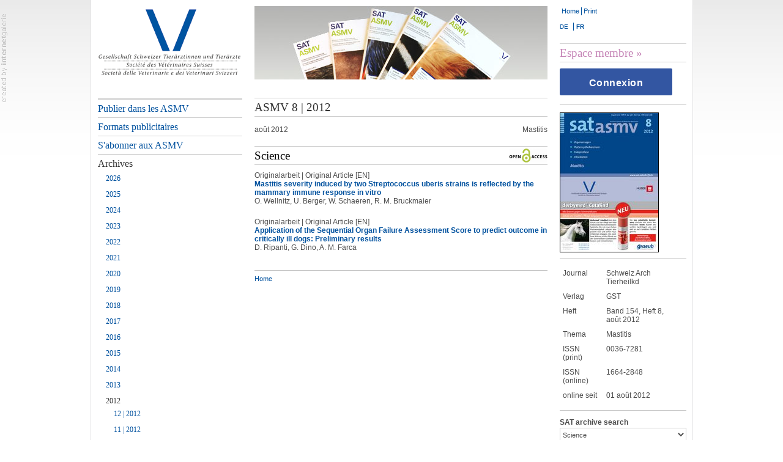

--- FILE ---
content_type: text/html; charset=utf-8
request_url: https://sat.gstsvs.ch/fr/sat/archiv/2012/082012.html
body_size: 6003
content:
<!DOCTYPE html
    PUBLIC "-//W3C//DTD XHTML 1.0 Transitional//EN"
    "http://www.w3.org/TR/xhtml1/DTD/xhtml1-transitional.dtd">
<html xml:lang="fr" lang="fr" xmlns="http://www.w3.org/1999/xhtml">
<head>

<meta http-equiv="Content-Type" content="text/html; charset=utf-8" />
<!-- 
	TYPO3 Distribution der internetgalerie

	This website is powered by TYPO3 - inspiring people to share!
	TYPO3 is a free open source Content Management Framework initially created by Kasper Skaarhoj and licensed under GNU/GPL.
	TYPO3 is copyright 1998-2018 of Kasper Skaarhoj. Extensions are copyright of their respective owners.
	Information and contribution at https://typo3.org/
-->

<base href="https://sat.gstsvs.ch/" />
<link rel="shortcut icon" href="/fileadmin/images/favicon.ico" type="image/x-icon" />
<title>Gesellschaft Schweizer Tierärztinnen und Tierärzte GST: Bulletin SVS</title>
<meta name="generator" content="TYPO3 CMS" />


<link rel="stylesheet" type="text/css" href="typo3conf/ext/ig_datapool_fe/Resources/Public/CSS/main_input.css?1562927812" media="all" />
<link rel="stylesheet" type="text/css" href="typo3conf/ext/ig_datapool_fe/Resources/Public/CSS/main_output.css?1520256487" media="all" />
<link rel="stylesheet" type="text/css" href="typo3conf/ext/ig_datapool_fe/Resources/Public/CSS/select2.css?1520256487" media="all" />
<link rel="stylesheet" type="text/css" href="typo3conf/ext/ig_journal/Resources/Public/CSS/styles.css?1562865044" media="all" />
<link rel="stylesheet" type="text/css" href="typo3/ext/ig_multimedia/Resources/Public/CSS/ig_multimedia.css?1505287419" media="all" />
<link rel="stylesheet" type="text/css" href="fileadmin/css/ext/accordion/accordion.css?1466081201" media="all" />




<script src="typo3/ext/swisstypo3_config/Resources/Public/jQuery/jquery-1.10.1.min.js?1414403598" type="text/javascript"></script>
<script src="fileadmin/scripts/accordion.js?1466080893" type="text/javascript"></script>
<script src="fileadmin/scripts/ext/mailform/mailform.js?1410764183" type="text/javascript"></script>
<script src="typo3temp/assets/js/f188e587dd.js?1537718078" type="text/javascript"></script>




	<meta http-equiv="Content-Script-Type" content="text/javascript" />

	<meta http-equiv="Content-Style-Type" content="text/css" />
	<link rel="stylesheet" type="text/css" media="all" href="fileadmin/css/gridelements/gridelements.css" />
	<link rel="stylesheet" type="text/css" media="all" href="fileadmin/css/main/base.css" />
	<link rel="stylesheet" type="text/css" media="all" href="fileadmin/css/modifications/basemod.css" />
	<link rel="stylesheet" type="text/css" media="all" href="fileadmin/css/modifications/basemod_002.css" />

	<!-- generated all page.includeMenuCSS files in one file -->
	<link rel="stylesheet" type="text/css" href="typo3temp/stylesheet_menu_a7be247ace.css" />
	<!-- generated all page.includeFceCSS files in one file -->
	<link rel="stylesheet" type="text/css" href="typo3temp/stylesheet_fce_7b3a29f4f3.css" />
	<!-- generated all EXT files in one file -->
	<link rel="stylesheet" type="text/css" href="typo3temp/stylesheet_extensions.css" />
	<!-- generated all page.includeGlobalCSS files in one file -->
	<link rel="stylesheet" type="text/css" href="typo3temp/stylesheet_global_5b820826a5.css" />

	<!-- generated all page.includeCSS files in one file -->
  <link rel="stylesheet" type="text/css" href="typo3temp/assets/css/5812234a8b.css" /><style type="text/css">#col3_content {background-image: url('/fileadmin/images/header/SAT_header.jpg');background-repeat:no-repeat;background-position:0px 10px;}</style><style type="text/css">#page_margins {background-image: url('/fileadmin/images/header/zoo4.jpg');background-repeat:no-repeat;background-position:top center;}</style><!--[if lt IE 8]>
<script src="/fileadmin/scripts/ltie8.js"></script>
<![endif]-->

</head>
<body>

<!DOCTYPE HTML><html><head></head><body>

<div id="page_margins">
<div id="page">
	<a name="top" class="anchor"></a>
		<!-- Start: Skiplink-Navigation -->
		<a class="skip" href="#navigation" title="Direkt zur Navigation springen" accesskey="1">Direkt zur Navigation Alt+1</a>
		<a class="skip" href="#content" title="Direkt zum Inhalt springen" accesskey="2">Direkt zum Inhalt Alt+2</a>
		<!-- Ende: Skiplink-Navigation -->

<!-- #main: Beginn Inhaltsbereich -->
<div id="main">


<!-- #col1: Erste Float-Spalte des Inhaltsbereiches -->
	<div id="col1">
		<div id="col1_content" class="clearfix">
		
		<div id="logo"><a href="https://www.gstsvs.ch/fr/" target="_blank"><img src="fileadmin/images_layouts/logo.gif" width="232" height="108"   alt="Société des Vétérinaires Suisses" title="Société des Vétérinaires Suisses"  border="0" /></a></div>

<!-- #nav: Hauptnavigation -->
<div id="nav">
	<a name="navigation" class="anchor"></a> <!-- Skiplink-Anker: Navigation -->
	<div id="nav_main" >
	  

  <div id="menu_main">
    <ul>
      



  <ul>
    <li class="first hasChild item-2006 doktype-1 vet-color-0"><a href="https://www.gstsvs.ch/fr/la-svs/revue-professionnel-asmv/publier-dans-les-asmv" class="normal">Publier dans les ASMV</a></li>
    <li class="hasChild item-2003 doktype-1 vet-color-0"><a href="https://www.gstsvs.ch/fr/la-svs/formats-publicitaires" class="normal">Formats publicitaires</a></li>
    <li class="hasChild item-2110 doktype-1 vet-color-0"><a href="https://www.gstsvs.ch/fr/la-svs/revue-professionnel-asmv/sabonner-aux-asmv" class="normal">S'abonner aux ASMV</a></li>
    <li class="active activeSub item-sat doktype-3 vet-color-0"><a href="https://sat.gstsvs.ch/fr/sat.html" class="active">Archives</a>


      <ul>
      
        <li class="normal">
          
              <a class="normal" href="fr/sat/archiv/2026.html">
                2026
              </a>
            
          <ul>
            
          </ul>
        </li>
      
        <li class="normal">
          
              <a class="normal" href="fr/sat/archiv/2025.html">
                2025
              </a>
            
          <ul>
            
          </ul>
        </li>
      
        <li class="normal">
          
              <a class="normal" href="fr/sat/archiv/2024.html">
                2024
              </a>
            
          <ul>
            
          </ul>
        </li>
      
        <li class="normal">
          
              <a class="normal" href="fr/sat/archiv/2023.html">
                2023
              </a>
            
          <ul>
            
          </ul>
        </li>
      
        <li class="normal">
          
              <a class="normal" href="fr/sat/archiv/2022.html">
                2022
              </a>
            
          <ul>
            
          </ul>
        </li>
      
        <li class="normal">
          
              <a class="normal" href="fr/sat/archiv/2021.html">
                2021
              </a>
            
          <ul>
            
          </ul>
        </li>
      
        <li class="normal">
          
              <a class="normal" href="fr/sat/archiv/2020.html">
                2020
              </a>
            
          <ul>
            
          </ul>
        </li>
      
        <li class="normal">
          
              <a class="normal" href="fr/sat/archiv/2019.html">
                2019
              </a>
            
          <ul>
            
          </ul>
        </li>
      
        <li class="normal">
          
              <a class="normal" href="fr/sat/archiv/2018.html">
                2018
              </a>
            
          <ul>
            
          </ul>
        </li>
      
        <li class="normal">
          
              <a class="normal" href="fr/sat/archiv/2017.html">
                2017
              </a>
            
          <ul>
            
          </ul>
        </li>
      
        <li class="normal">
          
              <a class="normal" href="fr/sat/archiv/2016.html">
                2016
              </a>
            
          <ul>
            
          </ul>
        </li>
      
        <li class="normal">
          
              <a class="normal" href="fr/sat/archiv/2015.html">
                2015
              </a>
            
          <ul>
            
          </ul>
        </li>
      
        <li class="normal">
          
              <a class="normal" href="fr/sat/archiv/2014.html">
                2014
              </a>
            
          <ul>
            
          </ul>
        </li>
      
        <li class="normal">
          
              <a class="normal" href="fr/sat/archiv/2013.html">
                2013
              </a>
            
          <ul>
            
          </ul>
        </li>
      
        <li class="active">
          
              <a class="active" href="fr/sat/archiv/2012.html">
                2012
              </a>
            
          <ul>
            
              <li class="normal">
                <a class="normal" href="fr/sat/archiv/2012/122012.html">
                  12 | 2012
                </a>
                <ul>
                  
                  
                </ul>
              </li>
            
              <li class="normal">
                <a class="normal" href="fr/sat/archiv/2012/112012.html">
                  11 | 2012
                </a>
                <ul>
                  
                  
                </ul>
              </li>
            
              <li class="normal">
                <a class="normal" href="fr/sat/archiv/2012/102012.html">
                  10 | 2012
                </a>
                <ul>
                  
                  
                </ul>
              </li>
            
              <li class="normal">
                <a class="normal" href="fr/sat/archiv/2012/092012.html">
                  9 | 2012
                </a>
                <ul>
                  
                  
                </ul>
              </li>
            
              <li class="active">
                <a class="active" href="fr/sat/archiv/2012/082012.html">
                  8 | 2012
                </a>
                <ul>
                  
                  
                        
            			  			    
            			    <li>
            			      <a href="#" class="">Science</a>
            			      <ul>
            			  
                          <li>
                            <a class="normal" href="fr/sat/bulletin-svs/archiv/2012/082012/mastitis-severity-induced-by-two-streptococcus-uberis-strains-is-reflected-by-the-mammary-immune-res.html">
                              Mastitis severity induced by two Streptococcus uberis strains is reflected by the mammary immune response in vitro
                            </a>
                          </li>
                        
            			  
                          <li>
                            <a class="normal" href="fr/sat/bulletin-svs/archiv/2012/082012/application-of-the-sequential-organ-failure-assessment-score-to-predict-outcome-in-critically-ill-do.html">
                              Application of the Sequential Organ Failure Assessment Score to predict outcome in critically ill dogs: Preliminary results
                            </a>
                          </li>
                        
                      </ul>
                    </li>
                  
                </ul>
              </li>
            
              <li class="normal">
                <a class="normal" href="fr/sat/archiv/2012/072012.html">
                  7 | 2012
                </a>
                <ul>
                  
                  
                </ul>
              </li>
            
              <li class="normal">
                <a class="normal" href="fr/sat/archiv/2012/062012.html">
                  6 | 2012
                </a>
                <ul>
                  
                  
                </ul>
              </li>
            
              <li class="normal">
                <a class="normal" href="fr/sat/archiv/2012/052012.html">
                  5 | 2012
                </a>
                <ul>
                  
                  
                </ul>
              </li>
            
              <li class="normal">
                <a class="normal" href="fr/sat/archiv/2012/042012.html">
                  4 | 2012
                </a>
                <ul>
                  
                  
                </ul>
              </li>
            
              <li class="normal">
                <a class="normal" href="fr/sat/archiv/2012/032012.html">
                  3 | 2012
                </a>
                <ul>
                  
                  
                </ul>
              </li>
            
              <li class="normal">
                <a class="normal" href="fr/sat/archiv/2012/022012.html">
                  2 | 2012
                </a>
                <ul>
                  
                  
                </ul>
              </li>
            
              <li class="normal">
                <a class="normal" href="fr/sat/archiv/2012/012012.html">
                  1 | 2012
                </a>
                <ul>
                  
                  
                </ul>
              </li>
            
          </ul>
        </li>
      
        <li class="normal">
          
              <a class="normal" href="fr/sat/archiv/2011.html">
                2011
              </a>
            
          <ul>
            
          </ul>
        </li>
      
        <li class="normal">
          
              <a class="normal" href="fr/sat/archiv/2010.html">
                2010
              </a>
            
          <ul>
            
          </ul>
        </li>
      
        <li class="normal">
          
              <a class="normal" href="fr/sat/archiv/2009.html">
                2009
              </a>
            
          <ul>
            
          </ul>
        </li>
      
        <li class="normal">
          
              <a class="normal" href="fr/sat/archiv/2008.html">
                2008
              </a>
            
          <ul>
            
          </ul>
        </li>
      
        <li class="normal">
          
              <a class="normal" href="fr/sat/archiv/2007.html">
                2007
              </a>
            
          <ul>
            
          </ul>
        </li>
      
        <li class="normal">
          
              <a class="normal" href="fr/sat/archiv/2006.html">
                2006
              </a>
            
          <ul>
            
          </ul>
        </li>
      
        <li class="normal">
          
              <a class="normal" href="fr/sat/archiv/2005.html">
                2005
              </a>
            
          <ul>
            
          </ul>
        </li>
      
        <li class="normal">
          
              <a class="normal" href="fr/sat/archiv/2004.html">
                2004
              </a>
            
          <ul>
            
          </ul>
        </li>
      
        <li class="normal">
          
              <a class="normal" href="fr/sat/archiv/2003.html">
                2003
              </a>
            
          <ul>
            
          </ul>
        </li>
      
        <li class="normal">
          
              <a class="normal" href="fr/sat/archiv/2002.html">
                2002
              </a>
            
          <ul>
            
          </ul>
        </li>
      
        <li class="normal">
          
              <a class="normal" href="fr/sat/sat-kategorieliste.html?tx_igjournal_categorylist%5Bcategory%5D=12&amp;tx_igjournal_categorylist%5Baction%5D=categoryList&amp;tx_igjournal_categorylist%5Bcontroller%5D=Artikel&amp;cHash=af8d04064afe7a677bd15158dca36997">
                Droit
              </a>
            
          <ul>
            
          </ul>
        </li>
      
        <li class="normal">
          
              <a class="normal" href="fr/sat/sat-kategorieliste.html?tx_igjournal_categorylist%5Bcategory%5D=7&amp;tx_igjournal_categorylist%5Baction%5D=categoryList&amp;tx_igjournal_categorylist%5Bcontroller%5D=Artikel&amp;cHash=6fd2b7798954c69fddae10242e52fa6c">
                Compte rendu de lecture
              </a>
            
          <ul>
            
          </ul>
        </li>
      

    </ul>

    



</li>
</ul>

    
    </ul>
  </div>



		<div id="menu_main"></div>
	</div>
</div>
<!-- #nav: - Ende -->

			<div class="latest_events"><!-- mappen Sie hier dieses div (outer) --></div>
		</div>
	</div>
<!-- #col1: - Ende -->

<!-- #col2: Rechte Spalte -->
	<div id="col2">
		<div id="col2_content">

		<div id="header_utilities">
			<div id="menu_utilities">
				<!-- mappen Sie hier das div Element mit der ID menu_utilitites (outer) -->
				<div id="menu_utilities"><ul><li class="last item-353&#32;doktype-3"><a href="https://www.gstsvs.ch/fr/" target="_blank" title="Home" class="normal" rel="nofollow">Home</a></li></ul></div>
			</div>   
			<ul id="menu_print">
				<li class="last liitem-23"><a href="fr/sat/archiv/2012/082012.html?no_cache=1&amp;print=1&amp;type=98" target="_blank" title="Print" rel="nofollow">Print</a></li>
			</ul>
		</div>
			
		<div id="topnav" class="subcolumns">
			<div id="menu_lang"><ul class="menu_lang"><li class="first lang1 item-sat"><a href="de/sat/archiv/2012/082012.html" title="SAT-Archiv" class="normal">DE</a></li><li class="active lang2 item-2">FR</li></ul></div>
		</div>
	      		  
			
		                          
			<div class="tx-felogin-pi1">
		
<h2 class="lay5"><a href="https://my.gstsvs.ch/fr/">Espace membre</a></h2>
<div class="tx-felogin-pi1">
  <a href="https://login.gstsvs.ch/oauth2/authorize?language=fr&state=19e40dbab01edc7175847cb3bca23fc5&scope=openid%20profile%20role%20member%20email&response_type=code&approval_prompt=auto&redirect_uri=https%3A%2F%2Fsat.gstsvs.ch%2Ftypo3conf%2Fext%2Foidc%2FResources%2FPublic%2Fcallback.php&client_id=cf7d1716257214c5a667" class="btn btn-primary js-login-button">Connexion</a>
</div>

<!-- ###LOGIN_FORM### -->


<!-- ###LOGIN_FORM### -->


	</div>
	
			<div id="contentspezial"><!--TYPO3SEARCH_begin--><div id="c14311" class="csc-frame csc-frame-default">
<div class="tx-ig-journal">
	


<div class="csc-frame csc-frame-rulerBefore">
  <div class="csc-textpic csc-textpic-left csc-textpic-above csc-textpic-border">
    <div class="csc-textpic-imagewrap csc-textpic-single-image">
<a href="fr/sat/archiv/2012/082012.html">
<img src="fileadmin/_processed_/7/9/csm_SAT_08_2012_cover_b3907180ef.jpg" width="160" height="227" alt="" />
</a>
    </div>
  </div>
  <div class="csc-textpic-clear">
  </div>
</div>

<div class="csc-frame csc-frame-rulerBefore" id="c13869">
  <table class="contenttable contenttable-0">
    <tbody>
      <tr class="tr-even tr-0">
        <td class="td-0">Journal</td>
        <td class="td-1">Schweiz Arch Tierheilkd</td>
        <td class="td-last td-2">&nbsp;</td>
      </tr>
      <tr class="tr-odd tr-1">
        <td class="td-0">Verlag</td>
        <td class="td-1">GST</td>
        <td class="td-last td-2">&nbsp;</td>
      </tr>
      <tr class="tr-even tr-2">
        <td class="td-0">Heft</td>
        <td class="td-1">Band 154, Heft 8,<br />août 2012</td>
        <td class="td-last td-2">&nbsp;</td>
      </tr>
      
        <tr class="tr-even tr-3">
          <td class="td-0">Thema</td>
          <td class="td-1">Mastitis</td>
          <td class="td-last td-2">&nbsp;</td>
        </tr>
      

      <tr class="tr-odd tr-3">
        <td class="td-0">ISSN (print)</td>
        <td class="td-1">0036-7281</td>
        <td class="td-last td-2">&nbsp;</td>
      </tr>
      <tr class="tr-even tr-4">
        <td class="td-0">ISSN (online)</td>
        <td class="td-1">1664-2848</td>
        <td class="td-last td-2">&nbsp;</td>
      </tr>
      
        <tr class="tr-odd tr-last">
          <td class="td-0">online seit</td>
          <td class="td-1">01 août 2012</td>
          <td class="td-last td-2">&nbsp;</td>
        </tr>
      
    </tbody>
  </table>
</div>



  
<div class="csc-frame csc-frame-rulerBefore">
    <div class="dp-form ym-grid dp-form-layout-left"><form method="get" class="searchForm" action="fr/sat/archiv///search/Artikel.html">
<div>
<input type="hidden" name="tx_igjournal_ar[__referrer][@extension]" value="IgJournal" />
<input type="hidden" name="tx_igjournal_ar[__referrer][@vendor]" value="IG" />
<input type="hidden" name="tx_igjournal_ar[__referrer][@controller]" value="Issue" />
<input type="hidden" name="tx_igjournal_ar[__referrer][@action]" value="right" />
<input type="hidden" name="tx_igjournal_ar[__referrer][arguments]" value="YTowOnt9adb53ff7e41a9bf2686856bf28233c53392604ef" />
<input type="hidden" name="tx_igjournal_ar[__referrer][@request]" value="a:4:{s:10:&quot;@extension&quot;;s:9:&quot;IgJournal&quot;;s:11:&quot;@controller&quot;;s:5:&quot;Issue&quot;;s:7:&quot;@action&quot;;s:5:&quot;right&quot;;s:7:&quot;@vendor&quot;;s:2:&quot;IG&quot;;}552bd1cffad05e19f67cb2007acd8b405942d94d" />
<input type="hidden" name="tx_igjournal_ar[__trustedProperties]" value="a:0:{}81010301a48766f32913ad79030d609a1df4260f" />
</div>
 
      <b>SAT archive search</b><br />
      <div class="ym-grid">
        <div class="ym-g100 ig-inline">
          <div class="search-select">
                <select class="ym-g100" name="tx_igjournal_ar[search][cat]">
                  
                      <option value="0">All</option>
                      <option selected="selected" value="2">Science</option>
                      <option value="1">GST-Bulletin</option>
                    
                </select>

          </div>
          <div class="dp-search-field">
            <input type="text" class="ym-g100" name="tx_igjournal_ar[search][keyword]" placeholder="Search term" value="" />
          </div>
        </div>
        <div class="ym-g100">
          <div class="ig-togglehandler ym-g100 ig-inline" data-toggleclass=".andvanced-search-toggle|andvanced-search" data-evaljs="var $next = $(element).next('.isExtended'); $next.val($next.val() == 0 ? 1 : 0);">Extended search</div>
          <input class="isExtended" type="hidden" name="tx_igjournal_ar[search][isExtended]" value="0" />
        </div>
        
                <div class="ym-g100 ig-inline andvanced-search-toggle">
            
          <div class="ym-g100 ig-inline andvanced-search-select ">
            <select class="ym-g100" name="tx_igjournal_ar[search][field]">
              <option  value="all">All Fields</option>
              <option  value="autor">Authors</option>
              <option  value="title">Title</option>
              <option  value="keywords">Keywords</option>
              <option  value="firma">Institution</option>
              <option  value="abstract">Abstract</option>
              <option  value="doi">DOI</option>
            </select>
          </div>
          <div class="issueFieldsContainer">
            <div class="ym-g33 ig-inline first">
                <input type="text" name="tx_igjournal_ar[search][volume]" placeholder="Volume" value="" />
            </div><div class="ym-g33 ig-inline">
                <input type="text" name="tx_igjournal_ar[search][issue]" placeholder="Issue" value="" />
            </div><div class="ym-g33 ig-inline last">
                <input type="text" name="tx_igjournal_ar[search][page]" placeholder="Page" value="" />
            </div>
          </div>
        </div>
        <div class="ym-g100 ig-inline dp-search-line-submit">
          <input class="dp-button dp-button-important" type="submit" value="Search" />
        </div>
      </div>
    </form></div>
</div>

</div>
</div><!--TYPO3SEARCH_end--></div>
			<div class="guestbook_teaser "><!-- mappen Sie hier das Element Gaestebuch mit diesem DIV (outer) --></div>
			<div class="latest_news"><!-- mappen Sie hier das Element Latest News mit diesem DIV (outer) --></div>
		</div>
	</div>
<!-- #col2: - Ende -->

<!-- #col3: Statische Spalte des Inhaltsbereiches -->
	<div id="col3"><a name="content" class="anchor"></a> <!-- Skiplink-Anker: Content -->
		<div id="col3_content" class="clearfix">
			
			<!--TYPO3SEARCH_begin--><div id="c14346" class="csc-frame csc-frame-default">
<div class="tx-ig-journal">
	

    <div class="show-erscheinungsdatum">
      <h1>ASMV 8 | 2012</h1>
    </div>

    <div class="ym-g50 ig-inline">août 2012</div><div class="ym-g50 ig-inline right">Mastitis</div>

    
      <div class="show-article-cat issue-layout-Wissenschaft">
	<div class="csc-header csc-header-n2">  
	  <h2 class="lay5 zielgruppe_open_access">Science </h2>
	</div>
	
  

    <div class="innerContent">
      Originalarbeit | Original Article [EN]
      <br />
      <b>
        <a href="fr/sat/bulletin-svs/archiv/2012/082012/mastitis-severity-induced-by-two-streptococcus-uberis-strains-is-reflected-by-the-mammary-immune-res.html">
	  Mastitis severity induced by two Streptococcus uberis strains is reflected by the mammary immune response in vitro
      </a></b>
      <br />
      O. Wellnitz, U. Berger, W. Schaeren, R. M. Bruckmaier
    </div>
  

    <div class="innerContent">
      Originalarbeit | Original Article [EN]
      <br />
      <b>
        <a href="fr/sat/bulletin-svs/archiv/2012/082012/application-of-the-sequential-organ-failure-assessment-score-to-predict-outcome-in-critically-ill-do.html">
	  Application of the Sequential Organ Failure Assessment Score to predict outcome in critically ill dogs: Preliminary results
      </a></b>
      <br />
      D. Ripanti, G. Dino, A. M. Farca
    </div>
  

      </div>
    
    

  
</div>
</div><!--TYPO3SEARCH_end-->  
			<div id="breadcrumbs"><a href="/fr/sat.html" target="_blank" title="Société des Vétérinaires Suisses SVS">Home</a></div>
 		</div>
		<!-- IE Column Clearing -->
			<div id="ie_clearing">&nbsp;</div>
		<!-- Ende: IE Column Clearing -->
	</div>
<!-- #col3: - Ende -->

</div>
<!-- #main: - Ende -->

<!-- #footer: Beginn Fusszeile -->
<div id="footer">
<div id="footer_content">
  <div id="facebook"><a href="https://www.facebook.com/gstsvs" target="blank"><img src="fileadmin/images_layouts/facebook.gif" width="14" height="14"   alt=""  border="0" /><!-- Globallink 1 / span:outer --></a></div>
	<div id="menu_shortcuts"><ul><li class="first item-176&#32;doktype-3"><a href="https://www.gstsvs.ch/fr/impressum" target="_blank" title="Impressum" class="normal">Impressum</a></li><li class="last item-175&#32;doktype-3"><a href="https://www.gstsvs.ch/fr/protection-des-donnees" target="_blank" title="Protection des données" class="normal" rel="nofollow">Protection des données</a></li></ul></div>
	<div id="adresse">Société des Vétérinaires Suisses - Brückfeldstrasse 18 - 3012 Berne - Tél. 031 307 35 35 - <a href="javascript:linkTo_UnCryptMailto('rfnqyt\/nsktElxyxax3hm');">info(at)gstsvs.ch</a></div>
</div>
</div>
<!-- #footer: Ende -->
</div><!-- #page: Ende -->
</div><!-- #page_margins: Ende -->
<div style="LEFT: 2px; POSITION: absolute; TOP: 20px" id="TYPO3_Agentur"><a href="http://www.internetgalerie.ch/" target="blank" title="TYPO3 Agentur Bern, Thun, ganze Schweiz"><img border="0" width="10" src="/fileadmin/images_layouts/internetgalerie.gif" alt="TYPO3 Agentur" height="150" /></a></div>
</body></html>

<script src="typo3/ext/ig_lightbox/Resources/Public/JavaScript/fancybox-3.2/jquery.fancybox.min.js?1511851098" type="text/javascript"></script>
<script src="typo3/ext/ig_lightbox/Resources/Public/JavaScript/fancybox-3.2/fancyboxDefaultOptions.js?1519373686" type="text/javascript"></script>
<script src="typo3conf/ext/ig_datapool_fe/Resources/Public/JS/ig_datapool_fe.js?1538067711" type="text/javascript"></script>
<script src="typo3conf/ext/ig_journal/Resources/Public/JS/ig_journal.js?1562865044" type="text/javascript"></script>
<script src="typo3conf/ext/ig_journal/Resources/Public/JS/togglehandler.js?1562865044" type="text/javascript"></script>
<script src="typo3/ext/ig_multimedia/Resources/Public/JavaScript/ig_multimedia.js?1538066301" type="text/javascript"></script>


<script async="" src="typo3/ext/swisstypo3_config/Resources/Public/jQuery/jquery.easing.1.3.js"></script>
  <script src="typo3/ext/swisstypo3_config/Resources/Public/jQuery/jquery.elementMover.js"></script>
  <script src="typo3/ext/swisstypo3_config/Resources/Public/jQuery/jquery.picture.js"></script>
  <script src="typo3/ext/swisstypo3_config/Resources/Public/jQuery/jquery.ui.core.js"></script>
  <script src="typo3/ext/swisstypo3_config/Resources/Public/jQuery/jquery.ui.datepicker.js"></script>
  <script src="typo3/ext/swisstypo3_config/Resources/Public/jQuery/i18n/jquery.ui.datepicker-de.js"></script><!-- Global site tag (gtag.js) - Google Analytics -->
<script async src="https://www.googletagmanager.com/gtag/js?id=G-RP75V7GF4N"></script>
<script>
  window.dataLayer = window.dataLayer || [];
  function gtag(){dataLayer.push(arguments);}
  gtag('js', new Date());

  gtag('config', 'G-JDT7RPLNHJ');
</script>

</body>
</html>

--- FILE ---
content_type: text/css
request_url: https://sat.gstsvs.ch/fileadmin/css/ext/accordion/accordion.css?1466081201
body_size: 1082
content:
/*
 *************************************
 * accordion.less
 * Eigenschaften des Accordion
 *************************************
 * @author   : internetgalerie
 *************************************
 * Chanchelog
 * FS | 18.12.2015 | Code Leichen entfernen & kommentieren
 * MS | 12.11.2015 | Aufsplittung eigenes File
 */
/* csc-default*/
/*ig-layout -> verticalelementabstand / 2 */
/* layout 2 */
/* layout 1 */
/* responsive breakpoint */
/* scales */
/*************************************
 * Format: Prozent -> 0.5;
 * Titel Abstand -> von Standard Abstand (@base_verticalelementabstand)
 * Subtitle Abstand -> Standard Abstand x Title Abstand x Subtitle abstand
 * jeweils padding-bottom auf .csc-header-layout1
 * sowie padding-top auf .subtitle
 */
/* Bilder Abstände */
/*************************************
 * Input Felder für Formulare
 */
/* sets padding of inputs and checkbox container */
/* sets height of inputs and labels */
/* sets bg color of inputs, label and checkbox container */
/* sets the half of the space between the fields */
/* select is smaller than normal fields +- 2px */
/* sets the height of the textarea */
/* sets a different color for the submit */
/* bugfix textarea/video in chrome/opera/safari */
/* bugfix textarea firefox */
/* calculated and floored */
/*************************************
 * Accordion
 */
/* Accordion Logic */
.ig-accordion.default > :first-child {
  display: block;
  cursor: pointer;
}
.ig-accordion.default > :nth-child(2).accordion-show,
.ig-accordion.default.desktop1 :nth-child(2).accordion-show,
.touch .ig-accordion.default.mobile1 :nth-child(2).accordion-show {
  display: inline-block;
}
.ig-accordion.default > :nth-child(2),
.ig-accordion.default > :nth-child(2).accordion-hide,
.ig-accordion.default.desktop1 :nth-child(2).accordion-hide,
.touch .ig-accordion.default.mobile1 :nth-child(2).accordion-hide {
  display: none;
}
/* Abstände */
.ig-accordion h2,
.ig-accordion h3,
.ig-accordion h4,
.ig-accordion h5 {
  padding-right: 35px;
}
.ig-accordion.default.csc-default:not(.is-open) {
  padding-top: 0;
  padding-bottom: 0;
}
.ig-accordion .ig-accordion.default.csc-default:not(.is-open):last-child {
  margin-bottom: 0px;
}
.ig-accordion.default.csc-default > :first-child {
  padding-top: 7.5px;
  padding-bottom: 7.5px;
}
/* Border */
.ig-accordion.default > .csc-header {
  border-top: 1px solid #ccc;
}
/* Symbol */
.ig-accordion.default > :first-child {
  position: relative;
}
.ig-accordion.default > :first-child:before,
.ig-accordion.default > :first-child:after {
  content: "";
  display: block;
  background-color: black;
  width: 20px;
  height: 2px;
  position: absolute;
  right: 8px;
  margin-top: -8px;
  top: 50%;
  -webkit-transform: rotate(0deg) translate(0px, 0px);
  -moz-transform: rotate(0deg) translate(0px, 0px);
  -o-transform: rotate(0deg) translate(0px, 0px);
  -ms-transform: rotate(0deg) translate(0px, 0px);
  transform: rotate(0deg) translate(0px, 0px);
  -webkit-transform-origin: center center;
  -moz-transform-origin: center center;
  -ms-transform-origin: center center;
  -o-transform-origin: center center;
  transform-origin: center center;
}
/* Animationsdauer */
.ig-accordion.default > :first-child:before,
.ig-accordion.default > :first-child:after {
  -webkit-transition: 0.5s;
  -moz-transition: 0.5s;
  -ms-transition: 0.5s;
  -o-transition: 0.5s;
  transition: 0.5s;
}
/* touch Device Animation */
.ig-accordion.default > :first-child:after {
  -webkit-transform: rotate(90deg) translate(0px, 0px);
  -moz-transform: rotate(90deg) translate(0px, 0px);
  -o-transform: rotate(90deg) translate(0px, 0px);
  -ms-transform: rotate(90deg) translate(0px, 0px);
  transform: rotate(90deg) translate(0px, 0px);
}
.ig-accordion.default.is-open > :first-child:before {
  -webkit-transform: rotate(-45deg) translate(0px, 0px);
  -moz-transform: rotate(-45deg) translate(0px, 0px);
  -o-transform: rotate(-45deg) translate(0px, 0px);
  -ms-transform: rotate(-45deg) translate(0px, 0px);
  transform: rotate(-45deg) translate(0px, 0px);
}
.ig-accordion.default.is-open > :first-child:after {
  -webkit-transform: rotate(45deg) translate(0px, 0px);
  -moz-transform: rotate(45deg) translate(0px, 0px);
  -o-transform: rotate(45deg) translate(0px, 0px);
  -ms-transform: rotate(45deg) translate(0px, 0px);
  transform: rotate(45deg) translate(0px, 0px);
}
/* Hover geschlossen öffnen */
.ig-accordion.default > :first-child:hover:before {
  -webkit-transform: rotate(-45deg) translate(4px, 4px);
  -moz-transform: rotate(-45deg) translate(4px, 4px);
  -o-transform: rotate(-45deg) translate(4px, 4px);
  -ms-transform: rotate(-45deg) translate(4px, 4px);
  transform: rotate(-45deg) translate(4px, 4px);
  width: 16px;
}
.ig-accordion.default > :first-child:hover:after {
  -webkit-transform: rotate(45deg) translate(-4px, 4px);
  -moz-transform: rotate(45deg) translate(-4px, 4px);
  -o-transform: rotate(45deg) translate(-4px, 4px);
  -ms-transform: rotate(45deg) translate(-4px, 4px);
  transform: rotate(45deg) translate(-4px, 4px);
  width: 16px;
}
/* Hover Geöffnet schliessen */
.ig-accordion.default.is-open > :first-child:hover:before {
  -webkit-transform: rotate(0deg) translate(0px, 0px);
  -moz-transform: rotate(0deg) translate(0px, 0px);
  -o-transform: rotate(0deg) translate(0px, 0px);
  -ms-transform: rotate(0deg) translate(0px, 0px);
  transform: rotate(0deg) translate(0px, 0px);
  width: 20px;
}
.ig-accordion.default.is-open > :first-child:hover:after {
  -webkit-transform: rotate(0deg) translate(0px, 0px);
  -moz-transform: rotate(0deg) translate(0px, 0px);
  -o-transform: rotate(0deg) translate(0px, 0px);
  -ms-transform: rotate(0deg) translate(0px, 0px);
  transform: rotate(0deg) translate(0px, 0px);
  width: 20px;
}
/* Probleme mit Bild & Text Elementen*/
.responsiveimg source:nth-child(2).accordion-show {
  display: none !important;
}
/* Zeigt zweites Listenelement an*/
.ig-accordion ul li {
  display: list-item !important;
}


--- FILE ---
content_type: text/css
request_url: https://sat.gstsvs.ch/typo3temp/stylesheet_extensions.css
body_size: 4899
content:
/* ---------------------------------------------------------------------------
 * this file is generated 24. August 2018 / 15:32:07 by ext:swisstypo3_config
 * ext. included : felogin,ig_journal,ig_datapool_fe,gridelements 
 * --------------------------------------------------------------------------- */

/* include from fileadmin/css/ext/felogin/felogin.css */

div.login-forgot {
	/* 17.07.2014 / FH :
	 * margin-bottom: 20px;
	 */ 
	margin-bottom: 10px;
	font-size: 0.9em;
}

.tx-felogin-pi1 {
	margin: 0px 0px 5px 0px;
	padding: 0px 0px 0px 0px;
}

#col2 #contentspezial {
	/* 17.07.2014 / FH :
	 * margin-top: 30px;
	 */ 
	margin-top:15px;
}

#username {
	display: inline-block;
	float: left;
	margin: 0px 0px 0px 0px;
	padding: 0px 0px 0px 0px;
	width: 92px;
}

#username input {
	width: 85px;
	/*height: 22px; */
	color: #4C4C4C;
	border-width: 1px 1px 1px 1px;
	font-size: 11px;
	text-transform: none;
	padding: 5px 2px 3px 2px;
	background-color: #FFFFFF;
}

#username input:focus,#password input:focus {
	background-color: #eeeeee;
}

* html            # username input {
	width: 40px;
	border-width: 1px 1px 1px 1px;
}

#permalogin {
	height: 1%;
}

#password {
	display: block;
	float: left;
	margin: 0px 0px 0px 0px;
	padding: 0px 0px 0px 0px;
	width:82px;
}

#password input {
	width: 78px;
	/*height: 22px; */
	color: #4C4C4C;
	font-size: 11px;
	text-transform: none;
	padding: 5px 2px 3px 2px;;
	background-color: #FFFFFF;
}

#login_submit {
	display: block;
	float: left;
	padding-left: 3px;
	margin: 0px 0px 0px 0px;
}

#login_submit input {
	padding: 0px 0px 0px 0px;
	height: 24px;
	color: #00519E;
	background-image: url(/fileadmin/images_layouts/bg_button.gif);
	background-repeat: repeat-x;
	background-position: top left;
}
#col2_content #login_submit input { width: 30px; }


.tx-felogin-pi1 label {
	display: block;
	font-weight: bold;
	float: left;
	width: 130px;
	text-align: left;
	margin-left: 0px;
}

.tx-felogin-pi1 input {
	border-width: 1px 1px 1px 1px;
	border-style: solid solid solid solid;
	border-color: #CCCCCC #CCCCCC #CCCCCC #CCCCCC;
	width: 150px;
}

.tx-felogin-pi1 h3 {
	background-color: transparent;
	border-color: #CCCCCC;
	border-style: solid;
	border-width: 1px 0;
	color: #000000;
	font-size: 1.6em;
	font-weight: normal;
	margin: 0 0 0.5em;
	padding: 4px 0 3px;
	text-transform: none;
}
#logoutbutton {
	padding: 3px;
}

#logout_submit {
	float: right;
}

.successMessage {
	margin: 0px 0px 20px 0px;
}

/* LOGINBOX_SMALL */
.tx-felogin-pi1 {
	margin-top: 0px;
}

.feloginbox_col .newloginbox_small { /* Zeile */
	
}

.feloginbox_col {
	margin: 0px 3px 0px 3px;
	padding: 0px 0px 0px 0px;
	border-style: solid;
	border-color: #ffffff;
	border-width: 1px;
	background-color: #ffffff;
	height: 1%;
}

.feloginbox_col h3 {
	margin: 0px 0px 3px 0px;
	padding: 2px 5px 2px 5px;
	color: #ffffff;
}

fieldset.loginform {
	margin-top: 15px;
	margin-bottom: 15px;
}

.loginform #username,.loginform #password,.loginform  #login_submit {
	clear: left;
	float: none;
	width: auto;
}

.loginform  #login_submit {
	padding-left: 135px;
}

.loginform #username input,.loginform #password input {
	width: 200px;
	/*height: 22px;*/
}

.loginform #login_submit input {
	width: 100px;
}
.tx-felogin-pi1 fieldset{
  display: inline-block;
}
.tx-felogin-pi1 .inputPw1{
  margin-bottom:20px;
}
.tx-felogin-pi1 input[type="submit"]{
  padding:0 5px 0 5px;
  height: 24px;
  color: #00519E;
  background-image: url(/fileadmin/images_layouts/bg_button.gif);
  background-repeat: repeat-x;
  background-position: top left;
  float:right;
}
/* include from fileadmin/css/ext/ig_journal/ig_journal.css */

.dp-fieldInfoWrapper textarea {
     width: 100%;
     height: 120px;
}
.dp-fieldInfoWrapper input,
.dp-fieldInfoWrapper select {
    width: 100%;
}

.tx-ig-journal .searchForm input {
}

.tx-ig-journal .searchForm input,
.tx-ig-journal .searchForm select {
    padding: 5px 2px 3px 4px;
    font-size: 0.9em;
    border-width: 1px 1px 1px 1px;
    border-style: solid solid solid solid;
    border-color: #CCCCCC #CCCCCC #CCCCCC #CCCCCC;
    width: 100%;
    color: #4C4C4C;
}
.tx-ig-journal .searchForm select {
    padding-top: 4px;
    padding-bottom: 2px;
    padding-left: 0;
}
.tx-ig-journal .searchForm select option {
    padding-left: 2px;
}
.tx-ig-journal .searchForm div.ig-togglehandler {
    padding: 5px 0px 3px 0px;
    font-size: 0.9em;
    color: #00519E;
}
.tx-ig-journal .searchForm div.ig-togglehandler:hover {
    color: #313131;
}
.tx-ig-journal .searchForm .ym-g33 {
    padding-left: 2px;
    padding-right: 2px;
    box-sizing: border-box;
}
.tx-ig-journal .searchForm .ym-g33.first {
    padding-left: 0;
}
.tx-ig-journal .searchForm .ym-g33.last {
    padding-right: 0;
}
.tx-ig-journal .searchForm .dp-button.dp-button-important {
    padding: 0;
    height: 24px;
    color: #00519E;
    background-image: url(/fileadmin/images_layouts/bg_button.gif);
    background-repeat: repeat-x;
    background-position: top left;
    font-size: 0.9em;
}

/* include from fileadmin/css/ext/ig_datapool_fe/ig_datapool_fe.css */

/**
 *************************************
 * igbase.css
 * Grund-CSS (YAML, Typo3, IG)
 * 1) Yaml v4.1.2 (2013-07-28)
 * 2) Typo3 6.2 css_styled_contetn
 * 3) IG Grundfunktion (26.08.2014)
 *************************************
 * @author    : internetgalerie
 *************************************
 * Chanchelog
 * SW | 24.10.2014 | Add imageperrow-3
 * SW | 24.10.2014 | Add Filelist Dateiicons
 * SW | 26.08.2014 | First Beta Release
 */

/*! yamlcss v4.1.2 (2013-07-28) */

@media all {
  html, body, div, span, blockquote, pre, abbr, acronym, address, big, cite, del, dfn, em, img, ins, kbd, q, s, 
  samp, small, strike, strong, sub, sup, tt, var, b, u, i, center, dl, dt, dd, ol, ul, li, fieldset, form, label, 
  legend, table, caption, tbody, tfoot, thead, tr, th, td, article, aside, canvas, details, embed, figure, figcaption, 
  footer, header, hgroup, menu, nav, output, ruby, section, summary, time, mark, audio, video, p {
    margin: 0;
    padding: 0;
  }
  option {
    padding-left: .4em
  }
  select {
    padding: 1px
  }
  body {
    font-size: 100%;
    background: #fff;
    color: #000;
    text-align: left
  }
  div:target, h1:target, h2:target, h3:target, h4:target, h5:target, h6:target {
    outline: 0 none
  }
  article, aside, details, figcaption, figure, footer, header, main, nav, section, summary {
    display: block
  }
  audio, canvas, video {
    display: inline-block
  }
  audio:not([controls]) {
    display: none
  }
  [hidden] {
    display: none
  }
  html {
    -ms-text-size-adjust: 100%;
    -webkit-text-size-adjust: 100%
  }
  input[type=checkbox], input[type=radio] {
    box-sizing: border-box;
    padding: 0
  }
  input[type=search] {
    -webkit-appearance: textfield;
    -webkit-box-sizing: content-box;
    -moz-box-sizing: content-box;
    box-sizing: content-box
  }
  input[type=search]::-webkit-search-cancel-button, input[type=search]::-webkit-search-decoration {
    -webkit-appearance: none
  }
  svg:not(:root) {
    overflow: hidden
  }
  figure {
    margin: 0
  }
  fieldset, img {
    border: 0 solid
  }
  li {
    line-height: 1.5em;
    margin-left: .8em
  }
  dt {
    font-weight: 700
  }
  dd {
    margin: 0 0 1em .8em
  }
  blockquote {
    margin: 0 0 1em .8em
  }
  q {
    quotes: none
  }
  blockquote:before, blockquote:after, q:before, q:after {
    content: '';
    content: none
  }
  table {
    border-collapse: collapse;
    border-spacing: 0
  }
  .ym-clearfix:before {
    content: "";
    display: table
  }
  .ym-clearfix:after {
    clear: both;
    content: ".";
    display: block;
    font-size: 0;
    height: 0;
    visibility: hidden
  }
  .ym-column {
    display: table;
    table-layout: fixed;
    width: 100%
  }
  .ym-col1 {
    float: left;
    width: 20%
  }
  .ym-col2 {
    float: right;
    width: 20%
  }
  .ym-col3 {
    width: auto;
    margin: 0 20%
  }
  .ym-cbox {
    padding: 0 10px
  }
  .ym-cbox-left {
    padding: 0 10px 0 0
  }
  .ym-cbox-right {
    padding: 0 0 0 10px
  }
  .ym-ie-clearing {
    display: none
  }
  .ym-grid {
    display: table;
    table-layout: fixed;
    width: 100%;
    list-style-type: none;
    padding-left: 0;
    padding-right: 0;
    margin-left: 0;
    margin-right: 0
  }
  .ym-gl {
    float: left;
    margin: 0
  }
  .ym-gr {
    float: right;
    margin: 0 0 0 -5px
  }
  .ym-g10 {
    width: 10%;
  }
  .ym-g20 {
    width: 20%
  }
  .ym-g25 {
    width: 25%
  }
  .ym-g30 {
    width: 30%;
  }
  .ym-g33 {
    width: 33.333%
  }
  .ym-g38 {
    width: 38.2%
  }
  .ym-g40 {
    width: 40%
  }
  .ym-g50 {
    width: 50%
  }
  .ym-g60 {
    width: 60%
  }
  .ym-g62 {
    width: 61.8%
  }
  .ym-g66 {
    width: 66.666%
  }
  .ym-g70 {
    width: 70%;
  }
  .ym-g75 {
    width: 75%
  }
  .ym-g80 {
    width: 80%
  }
  .ym-g100 {
    width: 100%
  }
  .ym-equalize {
    overflow: hidden
  }
  .ym-equalize > [class*=ym-g] {
    display: table-cell;
    float: none;
    margin: 0;
    vertical-align: top
  }
  .ym-equalize > [class*=ym-g] > [class*=ym-gbox] {
    padding-bottom: 10000px;
    margin-bottom: -10000px
  }
  .ym-skip, .ym-hideme, .ym-print {
    position: absolute;
    top: -32768px;
    left: -32768px
  }
  .ym-skip:focus, .ym-skip:active {
    position: static;
    top: 0;
    left: 0
  }
  .ym-skiplinks {
    position: absolute;
    top: 0;
    left: -32768px;
    z-index: 1000;
    width: 100%;
    margin: 0;
    padding: 0;
    list-style-type: none
  }
  .ym-skiplinks .ym-skip:focus, .ym-skiplinks .ym-skip:active {
    left: 32768px;
    outline: 0 none;
    position: absolute;
    width: 100%
  }
}

@media print {
  .ym-grid > .ym-gl, .ym-grid > .ym-gr {
    overflow: visible;
    display: table;
    table-layout: fixed
  }
  .ym-print {
    position: static;
    left: 0
  }
  .ym-noprint {
    display: none !important
  }
}

/* CSS Styled Content */
/* Headers */
.csc-header-alignment-center {
  text-align: center;
}
.csc-header-alignment-right {
  text-align: right;
}
.csc-header-alignment-left {
  text-align: left;
}

div.csc-textpic-responsive, div.csc-textpic-responsive * {
  -moz-box-sizing: border-box;
  -webkit-box-sizing: border-box;
  box-sizing: border-box;
}

/* Clear floats after csc-textpic and after csc-textpic-imagerow */
div.csc-textpic, div.csc-textpic div.csc-textpic-imagerow, ul.csc-uploads li {
  overflow: hidden;
}

/* Set padding for tables */
div.csc-textpic .csc-textpic-imagewrap table {
  border-collapse: collapse;
  border-spacing: 0;
}
div.csc-textpic .csc-textpic-imagewrap table tr td {
  padding: 0;
  vertical-align: top;
}

/* Settings for figure and figcaption (HTML5) */
div.csc-textpic .csc-textpic-imagewrap figure, div.csc-textpic figure.csc-textpic-imagewrap {
  margin: 0;
  display: table;
  width: 100%;
}

/* Captions */
figcaption.csc-textpic-caption {
  display: table-caption;
}
.csc-textpic-caption {
  text-align: left;
  caption-side: bottom;
}
div.csc-textpic-caption-c .csc-textpic-caption, .csc-textpic-imagewrap .csc-textpic-caption-c {
  text-align: center;
}
div.csc-textpic-caption-r .csc-textpic-caption, .csc-textpic-imagewrap .csc-textpic-caption-r {
  text-align: right;
}
div.csc-textpic-caption-l .csc-textpic-caption, .csc-textpic-imagewrap .csc-textpic-caption-l {
  text-align: left;
}

/* Float the columns */
div.csc-textpic div.csc-textpic-imagecolumn {
  float: left;
}

div.csc-textpic .csc-textpic-imagewrap img {
  border: none;
  display: block;
}

/* colSpace around image columns, except for last column */
/*div.csc-textpic-imagecolumn, td.csc-textpic-imagecolumn .csc-textpic-image
 * { margin-right: {$styles.content.imgtext.colSpace}px; }*/
div.csc-textpic-imagecolumn.csc-textpic-lastcol, td.csc-textpic-imagecolumn.csc-textpic-lastcol .csc-textpic-image {
  margin-right: 0;
}

/* Positioning of images: */

/* Center (above or below) */
div.csc-textpic-center .csc-textpic-imagewrap, div.csc-textpic-center figure.csc-textpic-imagewrap {
  overflow: hidden;
}
div.csc-textpic-center .csc-textpic-center-outer {
  position: relative;
  float: right;
  right: 50%;
}
div.csc-textpic-center .csc-textpic-center-inner {
  position: relative;
  float: right;
  right: -50%;
}

/* Right (above or below) */
div.csc-textpic-right .csc-textpic-imagewrap {
  float: right;
}
div.csc-textpic-right div.csc-textpic-text {
  clear: right;
}

/* Left (above or below) */
div.csc-textpic-left .csc-textpic-imagewrap {
  float: left;
}
div.csc-textpic-left div.csc-textpic-text {
  clear: left;
}

/* Left (in text) */
div.csc-textpic-intext-left .csc-textpic-imagewrap {
  float: left;
}

/* Right (in text) */
div.csc-textpic-intext-right .csc-textpic-imagewrap {
  float: right;
}

/* Right (in text, no wrap around) */
div.csc-textpic-intext-right-nowrap .csc-textpic-imagewrap {
  float: right;
}

/* Left (in text, no wrap around) */
div.csc-textpic-intext-left-nowrap .csc-textpic-imagewrap {
  float: left;
}

div.csc-textpic div.csc-textpic-imagerow-last, div.csc-textpic div.csc-textpic-imagerow-none div.csc-textpic-last {
  margin-bottom: 0;
}

/********************************************
 *	IG-Responsive Bilderdarstellung
 */

/* Bild neben Text */
.ig-responsive-intext-left > div, .ig-responsive-intext-right > div, .ig-responsive-float-left > div, .ig-responsive-float-right > div {
  -moz-box-sizing: border-box;
  -webkit-box-sizing: border-box;
  box-sizing: border-box;
  display: inline-block;
  vertical-align: top;
}

.ig-responsive-floattext-left > .csc-textpic-imagewrap {
  float: left;
}
.ig-responsive-floattext-right > .csc-textpic-imagewrap {
  float: right;
}

/* Bild neben Text standard grössen*/
.ig-responsive-intext-left > .csc-textpic-imagewrap, .ig-responsive-intext-right > .csc-textpic-imagewrap, .ig-responsive-floattext-left > .csc-textpic-imagewrap, .ig-responsive-floattext-right > .csc-textpic-imagewrap {
  width: 33.33%
}
.ig-responsive-intext-left > .csc-textpic-text, .ig-responsive-intext-right > .csc-textpic-text {
  width: 66.66%
}

/*
 * Minus Rahmen zurücksetzten und entsprechende abstände generieren
 * margin-top 0 -> Abstand Oben
 * margin-bottom 0 -> Abstand Unten
 */
/*

 .ig-responsive-image.ig-responsive-image-belowtext  .csc-textpic-imagewrap,
 .ig-responsive-image.ig-responsive-image-belowtitle .csc-textpic-imagewrap {
 margin-top: 0
 }

 .ig-responsive-image.ig-responsive-image-belowtitle .csc-textpic-imagewrap,
 .ig-responsive-image.ig-responsive-image-abovetitle .csc-textpic-imagewrap,
 .ig-responsive-image.ig-responsive-intext-left .csc-textpic-imagewrap,
 .ig-responsive-image.ig-responsive-intext-right .csc-textpic-imagewrap {
 margin-bottom: 0
 }

 .ig-responsive-image.ig-responsive-intext-left > .csc-textpic-imagewrap {
 margin-right: 0
 }

 .ig-responsive-image.ig-responsive-intext-right  > .csc-textpic-imagewrap {
 margin-left: 0
 }

 */

/********************************************
 *	Row Bilderdarstellung
 */
.imageperrow-1 {
  width: 100%;
}
.imageperrow-2 {
  width: 50%;
}
.imageperrow-3 {
  width: 33.333%;
}
.imageperrow-4 {
  width: 25%;
}
.imageperrow-5 {
  width: 20%;
}
.imageperrow-6 {
  width: 16.666%;
}
.imageperrow-7 {
  width: 14.285%;
}
.imageperrow-8 {
  width: 12.5%;
}

/* Browser fixes: */

/* Fix for unordered and ordered list with image "In text, left" */
.csc-textpic-intext-left ol, .csc-textpic-intext-left ul {
  padding-left: 40px;
  overflow: auto;
}
.csc-uploads-element {
    background-image: url("/fileadmin/layout/images_layout/iconfiles/unbekannt.png");
    background-repeat: no-repeat;
    background-position: 0 0;
    background-size: 18px auto;
}
.csc-uploads-element:hover {
    background-image: url("/fileadmin/layout/images_layout/iconfiles/unbekannt_over.png");
}
.csc-uploads-element:hover {
  background-image: url("/fileadmin/layout/images_layout/iconfiles/unbekannt_over.png")
}
.csc-uploads-element-pdf {
    background-image: url("/fileadmin/layout/images_layout/iconfiles/pdf.png");
}
.csc-uploads-element-pdf:hover {
    background-image: url("/fileadmin/layout/images_layout/iconfiles/pdf_over.png");
}
.csc-uploads-element-mp3 {
  background-image: url("/fileadmin/layout/images_layout/iconfiles/audio.png")
}
.csc-uploads-element-mp3:hover {
  background-image: url("/fileadmin/layout/images_layout/iconfiles/audio_over.png")
}
.csc-uploads-element-wav {
  background-image: url("/fileadmin/layout/images_layout/iconfiles/audio.png")
}
.csc-uploads-element-wav:hover {
  background-image: url("/fileadmin/layout/images_layout/iconfiles/audio_over.png")
}
.csc-uploads-element-wma {
  background-image: url("/fileadmin/layout/images_layout/iconfiles/audio.png")
}
.csc-uploads-element-wma:hover {
  background-image: url("/fileadmin/layout/images_layout/iconfiles/audio_over.png")
}
.csc-uploads-element-xls, .csc-uploads-element-xlt, .csc-uploads-element-xlm, .csc-uploads-element-xlsx, .csc-uploads-element-xlsm, .csc-uploads-element-xltx, .csc-uploads-element-xltm {
  background-image: url("/fileadmin/layout/images_layout/iconfiles/excel.png")
}
.csc-uploads-element-xls:hover, .csc-uploads-element-xlt:hover, .csc-uploads-element-xlm:hover, .csc-uploads-element-xlsx:hover, .csc-uploads-element-xlsm:hover, .csc-uploads-element-xltx:hover, .csc-uploads-element-xltm:hover {
  background-image: url("/fileadmin/layout/images_layout/iconfiles/excel_over.png");
}
.csc-uploads-element-ods {
  background-image: url("/fileadmin/layout/images_layout/iconfiles/excel.png");
}
.csc-uploads-element-ods:hover {
  background-image: url("/fileadmin/layout/images_layout/iconfiles/excel_over.png");
}
.csc-uploads-element-png {
  background-image: url("/fileadmin/layout/images_layout/iconfiles/image.png");
}
.csc-uploads-element-png:hover {
  background-image: url("/fileadmin/layout/images_layout/iconfiles/image_over.png");
}
.csc-uploads-element-jpg {
  background-image: url("/fileadmin/layout/images_layout/iconfiles/image.png");
}
.csc-uploads-element-jpg:hover {
  background-image: url("/fileadmin/layout/images_layout/iconfiles/image_over.png");
}
.csc-uploads-element-gif {
  background-image: url("/fileadmin/layout/images_layout/iconfiles/image.png");
}
.csc-uploads-element-gif:hover {
  background-image: url("/fileadmin/layout/images_layout/iconfiles/image_over.png");
}
.csc-uploads-element-eps {
  background-image: url("/fileadmin/layout/images_layout/iconfiles/image.png");
}
.csc-uploads-element-eps:hover {
  background-image: url("/fileadmin/layout/images_layout/iconfiles/image_over.png");
}
.csc-uploads-element-ppt, .csc-uploads-element-pot, .csc-uploads-element-pps, .csc-uploads-element-pptx, .csc-uploads-element-pptm, .csc-uploads-element-potx, .csc-uploads-element-potm, .csc-uploads-element-ppam, .csc-uploads-element-ppsm, .csc-uploads-element-sldx, .csc-uploads-element-sldm {
  background-image: url("/fileadmin/layout/images_layout/iconfiles/power_point.png");
}
.csc-uploads-element-ppt:hover, .csc-uploads-element-pot:hover, .csc-uploads-element-pps:hover, .csc-uploads-element-pptx:hover, .csc-uploads-element-pptm:hover, .csc-uploads-element-potx:hover, .csc-uploads-element-potm:hover, .csc-uploads-element-ppam:hover, .csc-uploads-element-ppsm:hover, .csc-uploads-element-sldx:hover, .csc-uploads-element-sldm:hover {
  background-image: url("/fileadmin/layout/images_layout/iconfiles/power_point_over.png");
}
.csc-uploads-element-odp {
  background-image: url("/fileadmin/layout/images_layout/iconfiles/power_point.png");
}
.csc-uploads-element-odp:hover {
  background-image: url("/fileadmin/layout/images_layout/iconfiles/power_point_over.png");
}
.csc-uploads-element-txt {
  background-image: url("/fileadmin/layout/images_layout/iconfiles/text.png");
}
.csc-uploads-element-txt:hover {
  background-image: url("/fileadmin/layout/images_layout/iconfiles/text_over.png");
}
.csc-uploads-element-csv {
  background-image: url("/fileadmin/layout/images_layout/iconfiles/text.png");
}
.csc-uploads-element-csv:hover {
  background-image: url("/fileadmin/layout/images_layout/iconfiles/text_over.png");
}
.csc-uploads-element-mp4 {
  background-image: url("/fileadmin/layout/images_layout/iconfiles/video.png");
}
.csc-uploads-element-mp4:hover {
  background-image: url("/fileadmin/layout/images_layout/iconfiles/video_over.png");
}
.csc-uploads-element-mpeg {
  background-image: url("/fileadmin/layout/images_layout/iconfiles/video.png");
}
.csc-uploads-element-mpeg:hover {
  background-image: url("/fileadmin/layout/images_layout/iconfiles/video_over.png");
}
.csc-uploads-element-wmv {
  background-image: url("/fileadmin/layout/images_layout/iconfiles/video.png");
}
.csc-uploads-element-wmv:hover {
  background-image: url("/fileadmin/layout/images_layout/iconfiles/video_over.png");
}
.csc-uploads-element-avi {
  background-image: url("/fileadmin/layout/images_layout/iconfiles/video.png");
}
.csc-uploads-element-avi:hover {
  background-image: url("/fileadmin/layout/images_layout/iconfiles/video_over.png");
}
.csc-uploads-element-flv {
  background-image: url("/fileadmin/layout/images_layout/iconfiles/video.png");
}
.csc-uploads-element-flv:hover {
  background-image: url("/fileadmin/layout/images_layout/iconfiles/video_over.png");
}
.csc-uploads-element-mov {
  background-image: url("/fileadmin/layout/images_layout/iconfiles/video.png");
}
.csc-uploads-element-mov:hover {
  background-image: url("/fileadmin/layout/images_layout/iconfiles/video_over.png");
}
.csc-uploads-element-doc, .csc-uploads-element-dot, .csc-uploads-element-docx, .csc-uploads-element-docm, .csc-uploads-element-dotx, .csc-uploads-element-dotm, .csc-uploads-element-docb {
  background-image: url("/fileadmin/layout/images_layout/iconfiles/word.png");
}
.csc-uploads-element-doc:hover, .csc-uploads-element-dot:hover, .csc-uploads-element-docx:hover, .csc-uploads-element-docm:hover, .csc-uploads-element-dotx:hover, .csc-uploads-element-dotm:hover, .csc-uploads-element-docb:hover {
  background-image: url("/fileadmin/layout/images_layout/iconfiles/word_over.png");
}
.csc-uploads-element-odt {
  background-image: url("/fileadmin/layout/images_layout/iconfiles/word.png");
}
.csc-uploads-element-odt:hover {
  background-image: url("/fileadmin/layout/images_layout/iconfiles/word_over.png");
}
.csc-uploads-element-zip {
  background-image: url("/fileadmin/layout/images_layout/iconfiles/zip.png");
}
.csc-uploads-element-zip:hover {
  background-image: url("/fileadmin/layout/images_layout/iconfiles/zip_over.png");
}

/*IG Base*/
.ig-child-top .ig-inline {
  vertical-align: top;
}
.ig-child-middle .ig-inline {
  vertical-align: middle;
}
.ig-child-bottom .ig-inline {
  vertical-align: bottom;
}
.center {
  text-align: center;
}
.block-center {
  text-align: center;
}
.block-center > * {
  text-align: left;
}

.left {
  text-align: left;
}
.right {
  text-align: right;
}
.block-right {
  text-align: right;
}
.block-right > * {
  text-align: left;
}
.ig-borderbox {
  box-sizing: border-box;
  -webkit-box-shadow: border-box;
  overflow: hidden;
}
.responsiveimg object {
  width: 0px;
  height: 0px;
  padding: 0px;
  margin: 0px;
  position: absolute;
}

.ig-responsive-image img, .ig-responsive-image  .csc-textpic-imagecolumn, .ig-responsive-image  table {
  width: 100%;
}
div.responsiveimg {
  height: 100%;
}
.ig-inline {
  display: inline-block;
  vertical-align: top;
}
/*IE7 Hack -> wenn boxsizing nicht unterstützt auf display:inline wechseln*/
.no-boxsizing .ig-inline {
  display: inline;
}
.ig-child-top .ig-inline {
  vertical-align: top;
}
.ig-child-middle .ig-inline {
  vertical-align: middle;
}
.ig-child-bottom .ig-inline {
  vertical-align: bottom;
}

.ig-togglehandler{
	cursor: pointer;
}


/*TYPO CSS debug*/
div.csc-textpic .csc-textpic-imagewrap .csc-textpic-image {
  /*margin-bottom: inherit;*/
}

/*
Geräte Darstellung - Hide on devices
*/
.touch .ig-hide-on-device-touch {
        display: none;
}

.no-touch .ig-hide-on-device-notouch {
        display: none;
}


@media screen and (min-width: 960px) {
        .ig-hide-on-device-desktop {
                display: none;
        }
}

@media screen and (max-width: 960px) {
        .ig-hide-on-device-tablet-phone {
                display: none;
        }
}

@media screen and (min-width: 800px) {
        .ig-hide-on-device-desktop-tablet {
                display: none;
        }
}

@media screen and (max-width: 800px) {
        .ig-hide-on-device-phone {
                display: none;
        }
}


/* include from fileadmin/css/ext/gridelements/gridelements.css */

.ym-grid {
	display: table;
	table-layout: fixed;
	width: 100%;
	list-style-type: none;
	padding-left: 0;
	padding-right: 0;
	margin-left: 0;
	margin-right: 0
}
.ym-gl {
	float: left;
	margin: 0
}
.ym-gr {
	float: right;
	margin: 0 0 0 -5px
}
.ym-g10 {
	width: 10%;
}
.ym-g20 {
	width: 20%
}
.ym-g25 {
	width: 25%
}
.ym-g30 {
	width: 30%
}
.ym-g33 {
	width: 33.333%
}
.ym-g38 {
	width: 38.2%
}
.ym-g40 {
	width: 40%
}
.ym-g50 {
	width: 50%
}
.ym-g60 {
	width: 60%
}
.ym-g62 {
	width: 61.8%
}
.ym-g66 {
	width: 66.666%
}
.ym-g70 {
	width: 70%
}
.ym-g75 {
	width: 75%
}
.ym-g80 {
	width: 80%
}
.ym-g100 {
	width: 100%
}

/********************************************
 *	Row Bilderdarstellung
 */
.imageperrow-1 {
	width: 100%;
}
.imageperrow-2 {
	width: 50%;
}
.imageperrow-3 {
	width: 33.333%;
}
.imageperrow-4 {
	width: 25%;
}
.imageperrow-5 {
	width: 20%;
}
.imageperrow-6 {
	width: 16.666%;
}
.imageperrow-7 {
	width: 14.285%;
}
.imageperrow-8 {
	width: 12.5%;
}

/*IG Base*/
.ig-child-top .ig-inline {
	vertical-align: top;
}
.ig-child-middle .ig-inline {
	vertical-align: middle;
}
.ig-child-bottom .ig-inline {
	vertical-align: bottom;
}

.block-center {
	text-align: center;
}
.block-center > * {
	text-align: left;
}

.ig-borderbox {
	box-sizing: border-box;
	-webkit-box-shadow: border-box;
	overflow: hidden;
}

.ig-inline {
	display: inline-block;
	vertical-align: top;
}
/*IE7 Hack -> wenn boxsizing nicht unterstützt auf display:inline wechseln*/
.no-boxsizing .ig-inline {
	display: inline;
}

.block-center {
	text-align: center;
}
.block-center > * {
	text-align: left;
}

.ig-child-top .ig-inline {
	vertical-align: top;
}
.ig-child-middle .ig-inline {
	vertical-align: middle;
}
.ig-child-bottom .ig-inline {
	vertical-align: bottom;
}
